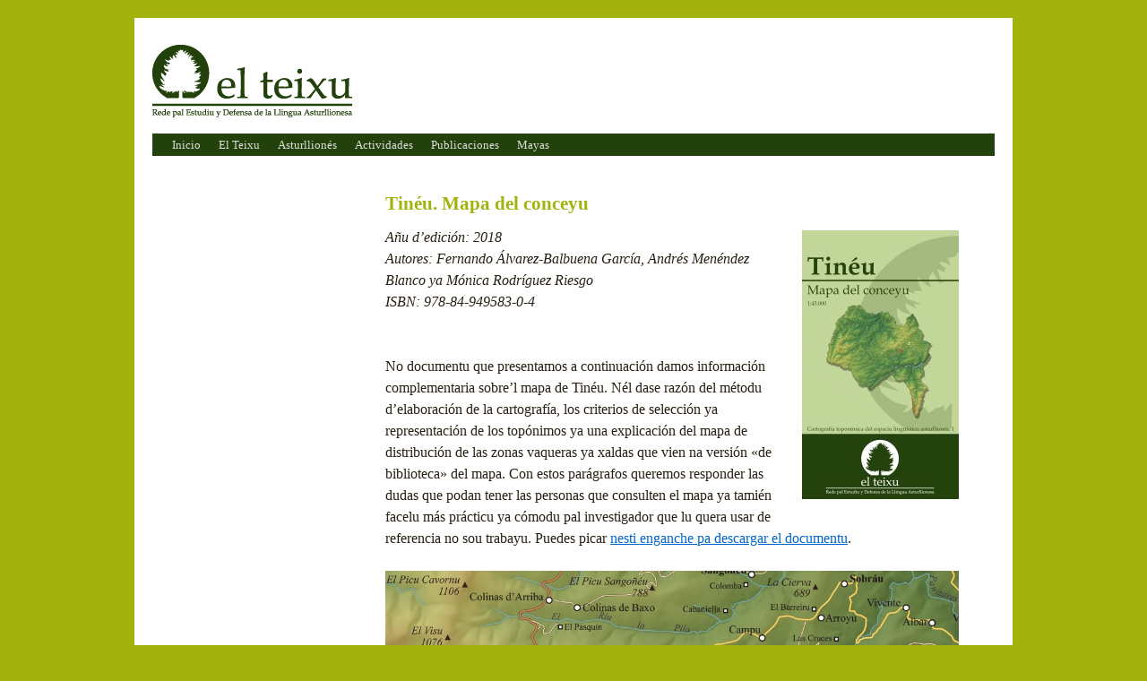

--- FILE ---
content_type: text/html; charset=UTF-8
request_url: http://elteixu.org/publicaciones/coleccion-de-cartografia-toponimica/tineu-mapa-del-conceyu/
body_size: 4285
content:
<!DOCTYPE html>
<html lang="es">
<head>
<meta charset="UTF-8" />
<title>Tinéu. Mapa del conceyu | El Teixu</title>
<link rel="profile" href="http://gmpg.org/xfn/11" />
<link rel="stylesheet" type="text/css" media="all" href="http://elteixu.org/wp-content/themes/twentyten_elteixu/style.css" />
<link rel="pingback" href="http://elteixu.org/xmlrpc.php" />
<link rel='dns-prefetch' href='//s.w.org' />
<link rel="alternate" type="application/rss+xml" title="El Teixu &raquo; Feed" href="http://elteixu.org/feed/" />
<link rel="alternate" type="application/rss+xml" title="El Teixu &raquo; RSS de los comentarios" href="http://elteixu.org/comments/feed/" />
		<script type="text/javascript">
			window._wpemojiSettings = {"baseUrl":"https:\/\/s.w.org\/images\/core\/emoji\/12.0.0-1\/72x72\/","ext":".png","svgUrl":"https:\/\/s.w.org\/images\/core\/emoji\/12.0.0-1\/svg\/","svgExt":".svg","source":{"concatemoji":"http:\/\/elteixu.org\/wp-includes\/js\/wp-emoji-release.min.js?ver=5.2.23"}};
			!function(e,a,t){var n,r,o,i=a.createElement("canvas"),p=i.getContext&&i.getContext("2d");function s(e,t){var a=String.fromCharCode;p.clearRect(0,0,i.width,i.height),p.fillText(a.apply(this,e),0,0);e=i.toDataURL();return p.clearRect(0,0,i.width,i.height),p.fillText(a.apply(this,t),0,0),e===i.toDataURL()}function c(e){var t=a.createElement("script");t.src=e,t.defer=t.type="text/javascript",a.getElementsByTagName("head")[0].appendChild(t)}for(o=Array("flag","emoji"),t.supports={everything:!0,everythingExceptFlag:!0},r=0;r<o.length;r++)t.supports[o[r]]=function(e){if(!p||!p.fillText)return!1;switch(p.textBaseline="top",p.font="600 32px Arial",e){case"flag":return s([55356,56826,55356,56819],[55356,56826,8203,55356,56819])?!1:!s([55356,57332,56128,56423,56128,56418,56128,56421,56128,56430,56128,56423,56128,56447],[55356,57332,8203,56128,56423,8203,56128,56418,8203,56128,56421,8203,56128,56430,8203,56128,56423,8203,56128,56447]);case"emoji":return!s([55357,56424,55356,57342,8205,55358,56605,8205,55357,56424,55356,57340],[55357,56424,55356,57342,8203,55358,56605,8203,55357,56424,55356,57340])}return!1}(o[r]),t.supports.everything=t.supports.everything&&t.supports[o[r]],"flag"!==o[r]&&(t.supports.everythingExceptFlag=t.supports.everythingExceptFlag&&t.supports[o[r]]);t.supports.everythingExceptFlag=t.supports.everythingExceptFlag&&!t.supports.flag,t.DOMReady=!1,t.readyCallback=function(){t.DOMReady=!0},t.supports.everything||(n=function(){t.readyCallback()},a.addEventListener?(a.addEventListener("DOMContentLoaded",n,!1),e.addEventListener("load",n,!1)):(e.attachEvent("onload",n),a.attachEvent("onreadystatechange",function(){"complete"===a.readyState&&t.readyCallback()})),(n=t.source||{}).concatemoji?c(n.concatemoji):n.wpemoji&&n.twemoji&&(c(n.twemoji),c(n.wpemoji)))}(window,document,window._wpemojiSettings);
		</script>
		<style type="text/css">
img.wp-smiley,
img.emoji {
	display: inline !important;
	border: none !important;
	box-shadow: none !important;
	height: 1em !important;
	width: 1em !important;
	margin: 0 .07em !important;
	vertical-align: -0.1em !important;
	background: none !important;
	padding: 0 !important;
}
</style>
	<link rel='stylesheet' id='wp-block-library-css'  href='http://elteixu.org/wp-includes/css/dist/block-library/style.min.css?ver=5.2.23' type='text/css' media='all' />
<link rel='https://api.w.org/' href='http://elteixu.org/wp-json/' />
<link rel="EditURI" type="application/rsd+xml" title="RSD" href="http://elteixu.org/xmlrpc.php?rsd" />
<link rel="wlwmanifest" type="application/wlwmanifest+xml" href="http://elteixu.org/wp-includes/wlwmanifest.xml" /> 
<meta name="generator" content="WordPress 5.2.23" />
<link rel='shortlink' href='http://elteixu.org/?p=563' />
<link rel="alternate" type="application/json+oembed" href="http://elteixu.org/wp-json/oembed/1.0/embed?url=http%3A%2F%2Felteixu.org%2Fpublicaciones%2Fcoleccion-de-cartografia-toponimica%2Ftineu-mapa-del-conceyu%2F" />
<link rel="alternate" type="text/xml+oembed" href="http://elteixu.org/wp-json/oembed/1.0/embed?url=http%3A%2F%2Felteixu.org%2Fpublicaciones%2Fcoleccion-de-cartografia-toponimica%2Ftineu-mapa-del-conceyu%2F&#038;format=xml" />
</head>

<body class="page-template-default page page-id-563 page-child parent-pageid-546">
<div id="wrapper" class="hfeed">
	<div id="header">
		<div id="masthead">
			<div id="branding" role="banner">
								<div id="site-title">
					<span>
						<a href="http://elteixu.org/" title="El Teixu" rel="home">El Teixu</a>
					</span>
				</div>
				<div id="site-description">Rede pal Estudiu y Defensa de la Llingua Asturiana</div>

										<img src="http://elteixu.org/wp-content/themes/twentyten_elteixu/images/headers/path.jpg" width="940" height="198" alt="" />
								</div><!-- #branding -->

			<div id="access" role="navigation">
			  				<div class="skip-link screen-reader-text"><a href="#content" title="Skip to content">Skip to content</a></div>
								<div class="menu"><ul>
<li ><a href="http://elteixu.org/">Inicio</a></li><li class="page_item page-item-5"><a href="http://elteixu.org/el-teixu/">El Teixu</a></li>
<li class="page_item page-item-8 page_item_has_children"><a href="http://elteixu.org/asturlliones/">Asturllionés</a>
<ul class='children'>
	<li class="page_item page-item-24"><a href="http://elteixu.org/asturlliones/ambitu-xeograficu/">Ámbitu xeográficu</a></li>
	<li class="page_item page-item-26"><a href="http://elteixu.org/asturlliones/historia/">Historia</a></li>
	<li class="page_item page-item-28"><a href="http://elteixu.org/asturlliones/situacion-actual/">Situación actual</a></li>
	<li class="page_item page-item-30 page_item_has_children"><a href="http://elteixu.org/asturlliones/bibliografia/">Bibliografía</a>
	<ul class='children'>
		<li class="page_item page-item-179"><a href="http://elteixu.org/asturlliones/bibliografia/temas-xenerales/">Temas xenerales</a></li>
		<li class="page_item page-item-195"><a href="http://elteixu.org/asturlliones/bibliografia/normativizacion/">Normativización</a></li>
		<li class="page_item page-item-198"><a href="http://elteixu.org/asturlliones/bibliografia/lexicu/">Léxicu</a></li>
		<li class="page_item page-item-200"><a href="http://elteixu.org/asturlliones/bibliografia/toponimia/">Toponimia</a></li>
		<li class="page_item page-item-203"><a href="http://elteixu.org/asturlliones/bibliografia/lliteratura/">Lliteratura</a></li>
		<li class="page_item page-item-206"><a href="http://elteixu.org/asturlliones/bibliografia/dialectoloxia/">Dialectoloxía</a></li>
		<li class="page_item page-item-208"><a href="http://elteixu.org/asturlliones/bibliografia/sociollinguistica/">Sociollingüística</a></li>
	</ul>
</li>
</ul>
</li>
<li class="page_item page-item-14 page_item_has_children"><a href="http://elteixu.org/actividades/">Actividades</a>
<ul class='children'>
	<li class="page_item page-item-985"><a href="http://elteixu.org/actividades/asesoramientu-linguisticu/">Asesoramientu lingüísticu</a></li>
	<li class="page_item page-item-103"><a href="http://elteixu.org/actividades/campanas/">Campañas</a></li>
	<li class="page_item page-item-105"><a href="http://elteixu.org/actividades/eventos/">Xornadas de Patrimoniu Lingüísticu y Cultural</a></li>
	<li class="page_item page-item-625"><a href="http://elteixu.org/actividades/outros-eventos/">Outros eventos</a></li>
	<li class="page_item page-item-20"><a href="http://elteixu.org/actividades/cursos/">Cursos</a></li>
	<li class="page_item page-item-659"><a href="http://elteixu.org/actividades/concursos/">Concursos</a></li>
</ul>
</li>
<li class="page_item page-item-531 page_item_has_children current_page_ancestor"><a href="http://elteixu.org/publicaciones/">Publicaciones</a>
<ul class='children'>
	<li class="page_item page-item-681 page_item_has_children"><a href="http://elteixu.org/publicaciones/videoteca-de-la-llingua-asturllionesa/">Videoteca de la llingua asturllionesa</a>
	<ul class='children'>
		<li class="page_item page-item-764"><a href="http://elteixu.org/publicaciones/videoteca-de-la-llingua-asturllionesa/cuideiru-cuideiru-la-muyar-que-nun-daba-chuchos-al-home/">Cuideiru (Cuideiru), «La muyar que nun daba chuchos al home»</a></li>
		<li class="page_item page-item-762"><a href="http://elteixu.org/publicaciones/videoteca-de-la-llingua-asturllionesa/quintana-de-fuseiros-iguena-el-rapa-sin-miedu/">Quintana de Fuseiros (Igüeña), «El rapá sin miedu»</a></li>
		<li class="page_item page-item-821"><a href="http://elteixu.org/publicaciones/videoteca-de-la-llingua-asturllionesa/temia-grau-los-payones-dantroixu/">Temia (Grau), «Los payones d&#8217;antroixu»</a></li>
		<li class="page_item page-item-735"><a href="http://elteixu.org/publicaciones/videoteca-de-la-llingua-asturllionesa/a-casa-da-tia-prieta-trescastru-forniella/">Trescastru (Forniella), «A Casa da Tía Prieta»</a></li>
		<li class="page_item page-item-905"><a href="http://elteixu.org/publicaciones/videoteca-de-la-llingua-asturllionesa/debodes-llanes-de-cria-en-calduenu/">Debodes (Llanes), «De cría en Caldueñu»</a></li>
	</ul>
</li>
	<li class="page_item page-item-546 page_item_has_children current_page_ancestor current_page_parent"><a href="http://elteixu.org/publicaciones/coleccion-de-cartografia-toponimica/">Colección de cartografía toponímica</a>
	<ul class='children'>
		<li class="page_item page-item-563 current_page_item"><a href="http://elteixu.org/publicaciones/coleccion-de-cartografia-toponimica/tineu-mapa-del-conceyu/" aria-current="page">Tinéu. Mapa del conceyu</a></li>
	</ul>
</li>
	<li class="page_item page-item-950"><a href="http://elteixu.org/publicaciones/cartografia-toponimica-del-conceyu-de-llanera/">Cartografía toponímica del conceyu de Llanera</a></li>
	<li class="page_item page-item-1012"><a href="http://elteixu.org/publicaciones/outros-materiales/">Outros materiales</a></li>
</ul>
</li>
<li class="page_item page-item-10"><a href="http://elteixu.org/mayas/">Mayas</a></li>
</ul></div>
			</div><!-- #access -->
		</div><!-- #masthead -->
	</div><!-- #header -->

	<div id="main">

		<div id="container">
			<div id="content" role="main">


				<div id="post-563" class="post-563 page type-page status-publish hentry">
											<h1 class="entry-title">Tinéu. Mapa del conceyu</h1>
					
					<div class="entry-content">
						<address><em><a href="http://elteixu.org/wp-content/uploads/2017/11/Cartón_Tinéu_Alantre.jpg"><img class="alignright size-medium wp-image-702" title="Cartón_Tinéu_Alantre" src="http://elteixu.org/wp-content/uploads/2017/11/Cartón_Tinéu_Alantre-175x300.jpg" alt="" width="175" height="300" srcset="http://elteixu.org/wp-content/uploads/2017/11/Cartón_Tinéu_Alantre-175x300.jpg 175w, http://elteixu.org/wp-content/uploads/2017/11/Cartón_Tinéu_Alantre-597x1024.jpg 597w, http://elteixu.org/wp-content/uploads/2017/11/Cartón_Tinéu_Alantre.jpg 875w" sizes="(max-width: 175px) 100vw, 175px" /></a>Añu d&#8217;edición: 2018</em></address>
<address>Autores: Fernando Álvarez-Balbuena García, Andrés Menéndez Blanco ya Mónica Rodríguez Riesgo</address>
<address>ISBN: 978-84-949583-0-4</address>
<address>&nbsp;</address>
<address>&nbsp;</address>
<p>No documentu que presentamos a continuación damos información complementaria sobre&#8217;l mapa de Tinéu. Nél dase razón del métodu d&#8217;elaboración de la cartografía, los criterios de selección ya representación de los topónimos ya una explicación del mapa de distribución de las zonas vaqueras ya xaldas que vien na versión «de biblioteca» del mapa. Con estos parágrafos queremos responder las dudas que podan tener las personas que consulten el mapa ya tamién facelu más prácticu ya cómodu pal investigador que lu quera usar de referencia no sou trabayu. Puedes picar <a title="Tinéu. Mapa del conceyu. Información complementaria (2.0)" href="http://elteixu.org/wp-content/uploads/2020/01/Tinéu.-Mapa-del-conceyu.-Información-complementaria-2.0.pdf">nesti enganche pa descargar el documentu</a>.</p>
<p><a href="http://elteixu.org/wp-content/uploads/2017/11/Franxa_Tinéu.jpg"><img class="aligncenter size-large wp-image-696" title="Tineu_01c" src="http://elteixu.org/wp-content/uploads/2017/11/Franxa_Tinéu-1024x256.jpg" alt="" width="640" height="160" srcset="http://elteixu.org/wp-content/uploads/2017/11/Franxa_Tinéu-1024x256.jpg 1024w, http://elteixu.org/wp-content/uploads/2017/11/Franxa_Tinéu-300x75.jpg 300w" sizes="(max-width: 640px) 100vw, 640px" /></a></p>
																	</div><!-- .entry-content -->
				</div><!-- #post-## -->

				
			<div id="comments">


	<p class="nocomments">Comments are closed.</p>



</div><!-- #comments -->


			</div><!-- #content -->
		</div><!-- #container -->


		<div id="primary" class="widget-area" role="complementary">
			<ul class="xoxo">

<li id="text-4" class="widget-container widget_text">			<div class="textwidget"></div>
		</li>			</ul>
		</div><!-- #primary .widget-area -->

	</div><!-- #main -->

	<div id="footer" role="contentinfo">
		<div id="colophon">



			<div id="site-info">
				<a href="http://elteixu.org/" title="El Teixu" rel="home">
					El Teixu				</a>
			</div><!-- #site-info -->

			<div id="site-generator">
								<a href="http://wordpress.org/"
						title="Semantic Personal Publishing Platform" rel="generator">
					Proudly powered by WordPress.				</a>
			</div><!-- #site-generator -->

		</div><!-- #colophon -->
	</div><!-- #footer -->

</div><!-- #wrapper -->

<script type='text/javascript' src='http://elteixu.org/wp-includes/js/wp-embed.min.js?ver=5.2.23'></script>
</body>
</html>
